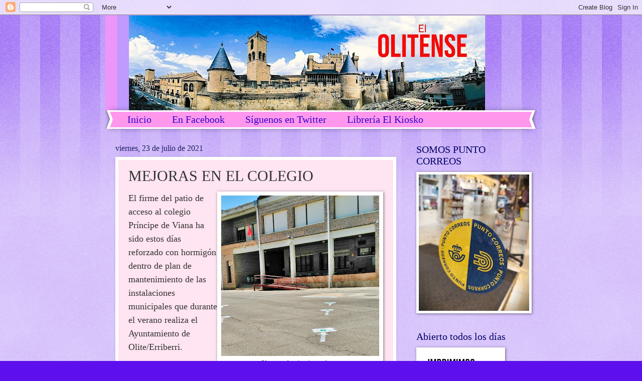

--- FILE ---
content_type: text/html; charset=UTF-8
request_url: http://www.elolitense.com/b/stats?style=BLACK_TRANSPARENT&timeRange=ALL_TIME&token=APq4FmDJhfGlrY4AELqtQe0bym6qUHb9TxPFJOvfqwVuolxtuPgXr8q41gth3yDzxDZEFC34G2EqpbKXB909-eo6P-68ro6I-A
body_size: 267
content:
{"total":2702283,"sparklineOptions":{"backgroundColor":{"fillOpacity":0.1,"fill":"#000000"},"series":[{"areaOpacity":0.3,"color":"#202020"}]},"sparklineData":[[0,55],[1,49],[2,43],[3,50],[4,46],[5,32],[6,95],[7,75],[8,56],[9,40],[10,37],[11,58],[12,54],[13,42],[14,50],[15,39],[16,46],[17,38],[18,98],[19,59],[20,83],[21,72],[22,54],[23,65],[24,60],[25,51],[26,46],[27,63],[28,72],[29,14]],"nextTickMs":327272}

--- FILE ---
content_type: text/plain
request_url: https://www.google-analytics.com/j/collect?v=1&_v=j102&a=1926007919&t=pageview&_s=1&dl=http%3A%2F%2Fwww.elolitense.com%2F2021%2F07%2Fobras-de-mejora-en-el-colegio.html&ul=en-us%40posix&dt=El%20Olitense%3A%20MEJORAS%20EN%20EL%20COLEGIO&sr=1280x720&vp=1280x720&_u=IEBAAEABAAAAACAAI~&jid=641383074&gjid=562090475&cid=1222485160.1768805687&tid=UA-6098699-1&_gid=233489332.1768805687&_r=1&_slc=1&z=1274447994
body_size: -451
content:
2,cG-KLMHBXFXRQ